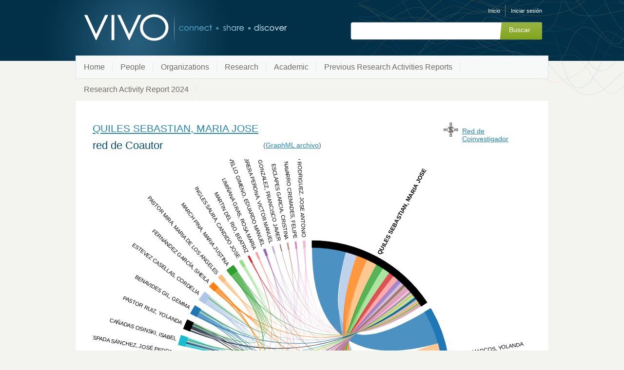

--- FILE ---
content_type: text/html;charset=UTF-8
request_url: https://research.umh.es/vivo/vis/author-network/per_98562
body_size: 13528
content:


<!DOCTYPE html>
<html lang="es-ES">
    <head>

<meta charset="utf-8" />
<!-- Google Chrome Frame open source plug-in brings Google Chrome's open web technologies and speedy JavaScript engine to Internet Explorer-->
<meta http-equiv="X-UA-Compatible" content="IE=edge,chrome=1">
<meta name="generator" content="VIVO 1.12.3-SNAPSHOT" />

<title>QUILES SEBASTIAN, MARIA JOSE - Person Level Visualization</title>



<!-- vitro base styles (application-wide) -->
<link rel="stylesheet" href="/vivo/css/vitro.css" />

<link rel="stylesheet" type="text/css" href="/vivo/css/visualization/personlevel/page.css?version=4b13" />
<link rel="stylesheet" type="text/css" href="/vivo/css/visualization/visualization.css?version=4b13" />

<link rel="stylesheet" href="/vivo/css/edit.css" />
<link rel="stylesheet" href="/vivo/themes/wilma/css/screen.css" />

<script>
var i18nStrings = {
    allCapitalized: 'Todo',
};
</script>
<script type="text/javascript" src="/vivo/js/jquery-1.12.4.min.js"></script>
<script type="text/javascript" src="/vivo/js/jquery-migrate-1.4.1.js"></script>
<script type="text/javascript" src="/vivo/js/vitroUtils.js"></script>

<!--[if lt IE 9]>
<script type="text/javascript" src="/vivo/js/html5.js"></script>
<![endif]-->



    

<!--[if (gte IE 6)&(lte IE 8)]>
<script type="text/javascript" src="/vivo/js/selectivizr.js"></script>
<![endif]-->



<link rel="shortcut icon" type="image/x-icon" href="/vivo/favicon.ico">
    </head>

    <body class="vis" onload="">

<header id="branding" role="banner">

    <h1 class="vivo-logo"><a title="VIVO | conectar compartir descubrir" href="/vivo"><span class="displace">VIVO</span></a></h1>

    <nav role="navigation">
        <ul id="header-nav" role="list">

<script type="text/javascript">
var i18nStringsLangMenu = {
    selectLanguage: "Selecciona un idioma"
};
</script>


            <li role="listitem"><a href="/vivo/browse" title="Inicio">Inicio</a></li>
                <li role="listitem"><a class="log-out" title="Iniciar sesión para administrar este sitio" href="/vivo/authenticate?return=true">Iniciar sesión</a></li>
        </ul>

    </nav>

<section id="search" role="region">
    <fieldset>
        <legend>Formulario de búsqueda</legend>

        <form id="search-form" action="/vivo/search" name="search" role="search" accept-charset="UTF-8" method="POST">
            <div id="search-field">
                <input type="text" name="querytext" class="search-vivo" value="" autocapitalize="off" />
                <input type="submit" value="Buscar" class="search">
            </div>
        </form>
    </fieldset>
</section>


</header>


<div id="developerPanel" > </div>
<script>
    developerAjaxUrl = '/vivo/admin/developerAjax'
    developerCssLinks = ["/vivo/css/developer/developerPanel.css", "/vivo/js/jquery-ui/css/smoothness/jquery-ui-1.12.1.css"]
</script>



<nav role="navigation">
    <ul id="main-nav" role="list">
            <li role="listitem"><a href="/vivo/" title="Home elemento de menú" >Home</a></li>
            <li role="listitem"><a href="/vivo/people" title="People elemento de menú" >People</a></li>
            <li role="listitem"><a href="/vivo/organizations" title="Organizations elemento de menú" >Organizations</a></li>
            <li role="listitem"><a href="/vivo/research" title="Research elemento de menú" >Research</a></li>
            <li role="listitem"><a href="/vivo/academic" title="Academic elemento de menú" >Academic</a></li>
            <li role="listitem"><a href="/vivo/previousRAR" title="Previous Research Activities Reports elemento de menú" >Previous Research Activities Reports</a></li>
            <li role="listitem"><a href="/vivo/RAR2024" title="Research Activity Report 2024 elemento de menú" >Research Activity Report 2024</a></li>
    </ul>
</nav>

<div id="wrapper-content" role="main">

    <!--[if lte IE 8]>
    <noscript>
        <p class="ie-alert">This site uses HTML elements that are not recognized by Internet Explorer 8 and below in the absence of JavaScript. As a result, the site will not be rendered appropriately. To correct this, please either enable JavaScript, upgrade to Internet Explorer 9, or use another browser. Here are the <a href="http://www.enable-javascript.com"  title="java script instructions">instructions for enabling JavaScript in your web browser</a>.</p>
    </noscript>
    <![endif]-->


        


<script type="text/javascript" src="https://www.gstatic.com/charts/loader.js"></script>

<script language="JavaScript" type="text/javascript">
<!--
// -----------------------------------------------------------------------------
// Globals
var egoURI = "http%3A%2F%2Fresearch.umh.es%2Fvivo%2Findividual%2Fper_98562";
var unEncodedEgoURI = "http://research.umh.es/vivo/individual/per_98562";
var egoCoAuthorshipDataFeederURL = "/vivo/visualizationData?vis=coauthorship&uri=http%3A%2F%2Fresearch.umh.es%2Fvivo%2Findividual%2Fper_98562&vis_mode=coauthor_network_stream&labelField=label";
var egoCoAuthorsListDataFileURL = "/vivo/visualizationData?vis=coauthorship&uri=http%3A%2F%2Fresearch.umh.es%2Fvivo%2Findividual%2Fper_98562&vis_mode=coauthors";
var contextPath = "/vivo";

var visualizationDataRoot = "/visualizationData";
// -->

var i18nStringsCoauthorship = {
    coAuthorsString: 'Coautores',
    authorString: 'Autor',
    publicationsWith: 'Publicaciones con',
    publicationsString: 'Publicaciones hasta la fecha de hoy',
    coauthorsString: 'Coautor (es)'
};
var i18nStringsPersonLvl = {
    fileCapitalized: 'Archivo',
    contentRequiresFlash: 'Este contenido requiere Adobe Flash Player.',
    getFlashString: 'Obtener Flash'
};
</script>

<script type="text/javascript" src="/vivo/js/visualization/coauthorship/coauthorship-personlevel.js"></script>
<script type="text/javascript" src="/vivo/js/visualization/personlevel/person-level.js"></script>







<script language="JavaScript" type="text/javascript">

$(document).ready(function(){

    processProfileInformation("ego_label",
                              "ego_moniker",
                              "ego_profile_image",
                              jQuery.parseJSON(getWellFormedURLs("http://research.umh.es/vivo/individual/per_98562", "profile_info")));



    $.ajax({
            url: "/vivo/visualizationAjax",
            data: ({vis: "utilities", vis_mode: "SHOW_GRANTS_LINK", uri: 'http://research.umh.es/vivo/individual/per_98562'}),
            dataType: "json",
            success:function(data){

                /*
                Collaboratorship links do not show up by default. They should show up only if there any data to
                show on that page.
                */
                if (data.numOfGrants !== undefined && data.numOfGrants > 0) {
                       $(".toggle_visualization").show();
                }

            }
        });

// RENDER CHORD

    var labels = [];
    var uris   = [];
    var matrix = [];

    var matrixX = 0;
        matrix[matrixX] = [];
            matrix[matrixX].push(0);
            matrix[matrixX].push(207);
            matrix[matrixX].push(69);
            matrix[matrixX].push(68);
            matrix[matrixX].push(63);
            matrix[matrixX].push(47);
            matrix[matrixX].push(45);
            matrix[matrixX].push(33);
            matrix[matrixX].push(32);
            matrix[matrixX].push(27);
            matrix[matrixX].push(19);
            matrix[matrixX].push(17);
            matrix[matrixX].push(15);
            matrix[matrixX].push(14);
            matrix[matrixX].push(12);
            matrix[matrixX].push(12);
            matrix[matrixX].push(10);
            matrix[matrixX].push(10);
            matrix[matrixX].push(9);
            matrix[matrixX].push(8);
            matrix[matrixX].push(8);
            matrix[matrixX].push(8);
            matrix[matrixX].push(8);
            matrix[matrixX].push(7);
            matrix[matrixX].push(6);
            matrix[matrixX].push(6);
            matrix[matrixX].push(3);
            matrix[matrixX].push(3);
            matrix[matrixX].push(3);
            matrix[matrixX].push(2);
            matrix[matrixX].push(2);
            matrix[matrixX].push(2);
            matrix[matrixX].push(2);
            matrix[matrixX].push(2);
            matrix[matrixX].push(2);
        matrixX++;
        matrix[matrixX] = [];
            matrix[matrixX].push(207);
            matrix[matrixX].push(0);
            matrix[matrixX].push(54);
            matrix[matrixX].push(47);
            matrix[matrixX].push(63);
            matrix[matrixX].push(35);
            matrix[matrixX].push(28);
            matrix[matrixX].push(15);
            matrix[matrixX].push(25);
            matrix[matrixX].push(27);
            matrix[matrixX].push(10);
            matrix[matrixX].push(12);
            matrix[matrixX].push(3);
            matrix[matrixX].push(7);
            matrix[matrixX].push(9);
            matrix[matrixX].push(2);
            matrix[matrixX].push(7);
            matrix[matrixX].push(4);
            matrix[matrixX].push(0);
            matrix[matrixX].push(5);
            matrix[matrixX].push(3);
            matrix[matrixX].push(3);
            matrix[matrixX].push(3);
            matrix[matrixX].push(5);
            matrix[matrixX].push(3);
            matrix[matrixX].push(3);
            matrix[matrixX].push(1);
            matrix[matrixX].push(0);
            matrix[matrixX].push(0);
            matrix[matrixX].push(2);
            matrix[matrixX].push(1);
            matrix[matrixX].push(0);
            matrix[matrixX].push(1);
            matrix[matrixX].push(0);
            matrix[matrixX].push(2);
        matrixX++;
        matrix[matrixX] = [];
            matrix[matrixX].push(69);
            matrix[matrixX].push(54);
            matrix[matrixX].push(0);
            matrix[matrixX].push(1);
            matrix[matrixX].push(15);
            matrix[matrixX].push(5);
            matrix[matrixX].push(26);
            matrix[matrixX].push(2);
            matrix[matrixX].push(0);
            matrix[matrixX].push(26);
            matrix[matrixX].push(9);
            matrix[matrixX].push(0);
            matrix[matrixX].push(0);
            matrix[matrixX].push(14);
            matrix[matrixX].push(0);
            matrix[matrixX].push(1);
            matrix[matrixX].push(0);
            matrix[matrixX].push(1);
            matrix[matrixX].push(0);
            matrix[matrixX].push(0);
            matrix[matrixX].push(0);
            matrix[matrixX].push(0);
            matrix[matrixX].push(0);
            matrix[matrixX].push(5);
            matrix[matrixX].push(0);
            matrix[matrixX].push(0);
            matrix[matrixX].push(0);
            matrix[matrixX].push(3);
            matrix[matrixX].push(0);
            matrix[matrixX].push(0);
            matrix[matrixX].push(0);
            matrix[matrixX].push(0);
            matrix[matrixX].push(0);
            matrix[matrixX].push(0);
            matrix[matrixX].push(0);
        matrixX++;
        matrix[matrixX] = [];
            matrix[matrixX].push(68);
            matrix[matrixX].push(47);
            matrix[matrixX].push(1);
            matrix[matrixX].push(0);
            matrix[matrixX].push(7);
            matrix[matrixX].push(31);
            matrix[matrixX].push(1);
            matrix[matrixX].push(18);
            matrix[matrixX].push(27);
            matrix[matrixX].push(0);
            matrix[matrixX].push(1);
            matrix[matrixX].push(0);
            matrix[matrixX].push(7);
            matrix[matrixX].push(0);
            matrix[matrixX].push(7);
            matrix[matrixX].push(8);
            matrix[matrixX].push(4);
            matrix[matrixX].push(1);
            matrix[matrixX].push(0);
            matrix[matrixX].push(0);
            matrix[matrixX].push(0);
            matrix[matrixX].push(0);
            matrix[matrixX].push(0);
            matrix[matrixX].push(0);
            matrix[matrixX].push(3);
            matrix[matrixX].push(0);
            matrix[matrixX].push(0);
            matrix[matrixX].push(0);
            matrix[matrixX].push(0);
            matrix[matrixX].push(0);
            matrix[matrixX].push(2);
            matrix[matrixX].push(0);
            matrix[matrixX].push(0);
            matrix[matrixX].push(1);
            matrix[matrixX].push(0);
        matrixX++;
        matrix[matrixX] = [];
            matrix[matrixX].push(63);
            matrix[matrixX].push(63);
            matrix[matrixX].push(15);
            matrix[matrixX].push(7);
            matrix[matrixX].push(0);
            matrix[matrixX].push(6);
            matrix[matrixX].push(0);
            matrix[matrixX].push(3);
            matrix[matrixX].push(8);
            matrix[matrixX].push(5);
            matrix[matrixX].push(0);
            matrix[matrixX].push(0);
            matrix[matrixX].push(0);
            matrix[matrixX].push(4);
            matrix[matrixX].push(3);
            matrix[matrixX].push(0);
            matrix[matrixX].push(0);
            matrix[matrixX].push(0);
            matrix[matrixX].push(0);
            matrix[matrixX].push(0);
            matrix[matrixX].push(0);
            matrix[matrixX].push(0);
            matrix[matrixX].push(0);
            matrix[matrixX].push(0);
            matrix[matrixX].push(2);
            matrix[matrixX].push(0);
            matrix[matrixX].push(0);
            matrix[matrixX].push(0);
            matrix[matrixX].push(0);
            matrix[matrixX].push(0);
            matrix[matrixX].push(1);
            matrix[matrixX].push(0);
            matrix[matrixX].push(0);
            matrix[matrixX].push(0);
            matrix[matrixX].push(0);
        matrixX++;
        matrix[matrixX] = [];
            matrix[matrixX].push(47);
            matrix[matrixX].push(35);
            matrix[matrixX].push(5);
            matrix[matrixX].push(31);
            matrix[matrixX].push(6);
            matrix[matrixX].push(0);
            matrix[matrixX].push(5);
            matrix[matrixX].push(12);
            matrix[matrixX].push(18);
            matrix[matrixX].push(0);
            matrix[matrixX].push(3);
            matrix[matrixX].push(3);
            matrix[matrixX].push(3);
            matrix[matrixX].push(0);
            matrix[matrixX].push(6);
            matrix[matrixX].push(1);
            matrix[matrixX].push(3);
            matrix[matrixX].push(1);
            matrix[matrixX].push(1);
            matrix[matrixX].push(3);
            matrix[matrixX].push(3);
            matrix[matrixX].push(3);
            matrix[matrixX].push(3);
            matrix[matrixX].push(0);
            matrix[matrixX].push(1);
            matrix[matrixX].push(3);
            matrix[matrixX].push(1);
            matrix[matrixX].push(0);
            matrix[matrixX].push(3);
            matrix[matrixX].push(2);
            matrix[matrixX].push(1);
            matrix[matrixX].push(0);
            matrix[matrixX].push(0);
            matrix[matrixX].push(0);
            matrix[matrixX].push(2);
        matrixX++;
        matrix[matrixX] = [];
            matrix[matrixX].push(45);
            matrix[matrixX].push(28);
            matrix[matrixX].push(26);
            matrix[matrixX].push(1);
            matrix[matrixX].push(0);
            matrix[matrixX].push(5);
            matrix[matrixX].push(0);
            matrix[matrixX].push(0);
            matrix[matrixX].push(0);
            matrix[matrixX].push(12);
            matrix[matrixX].push(11);
            matrix[matrixX].push(0);
            matrix[matrixX].push(0);
            matrix[matrixX].push(0);
            matrix[matrixX].push(0);
            matrix[matrixX].push(0);
            matrix[matrixX].push(0);
            matrix[matrixX].push(6);
            matrix[matrixX].push(0);
            matrix[matrixX].push(0);
            matrix[matrixX].push(0);
            matrix[matrixX].push(0);
            matrix[matrixX].push(0);
            matrix[matrixX].push(7);
            matrix[matrixX].push(0);
            matrix[matrixX].push(0);
            matrix[matrixX].push(0);
            matrix[matrixX].push(0);
            matrix[matrixX].push(0);
            matrix[matrixX].push(0);
            matrix[matrixX].push(0);
            matrix[matrixX].push(0);
            matrix[matrixX].push(0);
            matrix[matrixX].push(0);
            matrix[matrixX].push(0);
        matrixX++;
        matrix[matrixX] = [];
            matrix[matrixX].push(33);
            matrix[matrixX].push(15);
            matrix[matrixX].push(2);
            matrix[matrixX].push(18);
            matrix[matrixX].push(3);
            matrix[matrixX].push(12);
            matrix[matrixX].push(0);
            matrix[matrixX].push(0);
            matrix[matrixX].push(3);
            matrix[matrixX].push(0);
            matrix[matrixX].push(6);
            matrix[matrixX].push(4);
            matrix[matrixX].push(8);
            matrix[matrixX].push(0);
            matrix[matrixX].push(2);
            matrix[matrixX].push(10);
            matrix[matrixX].push(0);
            matrix[matrixX].push(0);
            matrix[matrixX].push(0);
            matrix[matrixX].push(1);
            matrix[matrixX].push(0);
            matrix[matrixX].push(0);
            matrix[matrixX].push(0);
            matrix[matrixX].push(0);
            matrix[matrixX].push(2);
            matrix[matrixX].push(0);
            matrix[matrixX].push(0);
            matrix[matrixX].push(0);
            matrix[matrixX].push(0);
            matrix[matrixX].push(2);
            matrix[matrixX].push(0);
            matrix[matrixX].push(0);
            matrix[matrixX].push(1);
            matrix[matrixX].push(1);
            matrix[matrixX].push(2);
        matrixX++;
        matrix[matrixX] = [];
            matrix[matrixX].push(32);
            matrix[matrixX].push(25);
            matrix[matrixX].push(0);
            matrix[matrixX].push(27);
            matrix[matrixX].push(8);
            matrix[matrixX].push(18);
            matrix[matrixX].push(0);
            matrix[matrixX].push(3);
            matrix[matrixX].push(0);
            matrix[matrixX].push(0);
            matrix[matrixX].push(0);
            matrix[matrixX].push(0);
            matrix[matrixX].push(0);
            matrix[matrixX].push(0);
            matrix[matrixX].push(6);
            matrix[matrixX].push(2);
            matrix[matrixX].push(1);
            matrix[matrixX].push(0);
            matrix[matrixX].push(0);
            matrix[matrixX].push(0);
            matrix[matrixX].push(0);
            matrix[matrixX].push(0);
            matrix[matrixX].push(0);
            matrix[matrixX].push(0);
            matrix[matrixX].push(0);
            matrix[matrixX].push(0);
            matrix[matrixX].push(0);
            matrix[matrixX].push(0);
            matrix[matrixX].push(0);
            matrix[matrixX].push(0);
            matrix[matrixX].push(1);
            matrix[matrixX].push(0);
            matrix[matrixX].push(2);
            matrix[matrixX].push(0);
            matrix[matrixX].push(0);
        matrixX++;
        matrix[matrixX] = [];
            matrix[matrixX].push(27);
            matrix[matrixX].push(27);
            matrix[matrixX].push(26);
            matrix[matrixX].push(0);
            matrix[matrixX].push(5);
            matrix[matrixX].push(0);
            matrix[matrixX].push(12);
            matrix[matrixX].push(0);
            matrix[matrixX].push(0);
            matrix[matrixX].push(0);
            matrix[matrixX].push(6);
            matrix[matrixX].push(0);
            matrix[matrixX].push(0);
            matrix[matrixX].push(0);
            matrix[matrixX].push(0);
            matrix[matrixX].push(0);
            matrix[matrixX].push(0);
            matrix[matrixX].push(0);
            matrix[matrixX].push(0);
            matrix[matrixX].push(0);
            matrix[matrixX].push(0);
            matrix[matrixX].push(0);
            matrix[matrixX].push(0);
            matrix[matrixX].push(5);
            matrix[matrixX].push(0);
            matrix[matrixX].push(0);
            matrix[matrixX].push(0);
            matrix[matrixX].push(0);
            matrix[matrixX].push(0);
            matrix[matrixX].push(0);
            matrix[matrixX].push(0);
            matrix[matrixX].push(0);
            matrix[matrixX].push(0);
            matrix[matrixX].push(0);
            matrix[matrixX].push(0);
        matrixX++;
        matrix[matrixX] = [];
            matrix[matrixX].push(19);
            matrix[matrixX].push(10);
            matrix[matrixX].push(9);
            matrix[matrixX].push(1);
            matrix[matrixX].push(0);
            matrix[matrixX].push(3);
            matrix[matrixX].push(11);
            matrix[matrixX].push(6);
            matrix[matrixX].push(0);
            matrix[matrixX].push(6);
            matrix[matrixX].push(0);
            matrix[matrixX].push(0);
            matrix[matrixX].push(0);
            matrix[matrixX].push(0);
            matrix[matrixX].push(1);
            matrix[matrixX].push(1);
            matrix[matrixX].push(0);
            matrix[matrixX].push(1);
            matrix[matrixX].push(0);
            matrix[matrixX].push(0);
            matrix[matrixX].push(0);
            matrix[matrixX].push(0);
            matrix[matrixX].push(0);
            matrix[matrixX].push(5);
            matrix[matrixX].push(1);
            matrix[matrixX].push(0);
            matrix[matrixX].push(0);
            matrix[matrixX].push(0);
            matrix[matrixX].push(0);
            matrix[matrixX].push(2);
            matrix[matrixX].push(0);
            matrix[matrixX].push(0);
            matrix[matrixX].push(0);
            matrix[matrixX].push(0);
            matrix[matrixX].push(2);
        matrixX++;
        matrix[matrixX] = [];
            matrix[matrixX].push(17);
            matrix[matrixX].push(12);
            matrix[matrixX].push(0);
            matrix[matrixX].push(0);
            matrix[matrixX].push(0);
            matrix[matrixX].push(3);
            matrix[matrixX].push(0);
            matrix[matrixX].push(4);
            matrix[matrixX].push(0);
            matrix[matrixX].push(0);
            matrix[matrixX].push(0);
            matrix[matrixX].push(0);
            matrix[matrixX].push(1);
            matrix[matrixX].push(0);
            matrix[matrixX].push(0);
            matrix[matrixX].push(1);
            matrix[matrixX].push(0);
            matrix[matrixX].push(0);
            matrix[matrixX].push(0);
            matrix[matrixX].push(2);
            matrix[matrixX].push(0);
            matrix[matrixX].push(0);
            matrix[matrixX].push(0);
            matrix[matrixX].push(0);
            matrix[matrixX].push(0);
            matrix[matrixX].push(0);
            matrix[matrixX].push(0);
            matrix[matrixX].push(0);
            matrix[matrixX].push(2);
            matrix[matrixX].push(0);
            matrix[matrixX].push(0);
            matrix[matrixX].push(0);
            matrix[matrixX].push(0);
            matrix[matrixX].push(1);
            matrix[matrixX].push(0);
        matrixX++;
        matrix[matrixX] = [];
            matrix[matrixX].push(15);
            matrix[matrixX].push(3);
            matrix[matrixX].push(0);
            matrix[matrixX].push(7);
            matrix[matrixX].push(0);
            matrix[matrixX].push(3);
            matrix[matrixX].push(0);
            matrix[matrixX].push(8);
            matrix[matrixX].push(0);
            matrix[matrixX].push(0);
            matrix[matrixX].push(0);
            matrix[matrixX].push(1);
            matrix[matrixX].push(0);
            matrix[matrixX].push(0);
            matrix[matrixX].push(0);
            matrix[matrixX].push(8);
            matrix[matrixX].push(6);
            matrix[matrixX].push(0);
            matrix[matrixX].push(0);
            matrix[matrixX].push(6);
            matrix[matrixX].push(6);
            matrix[matrixX].push(6);
            matrix[matrixX].push(6);
            matrix[matrixX].push(0);
            matrix[matrixX].push(2);
            matrix[matrixX].push(6);
            matrix[matrixX].push(1);
            matrix[matrixX].push(0);
            matrix[matrixX].push(0);
            matrix[matrixX].push(0);
            matrix[matrixX].push(0);
            matrix[matrixX].push(0);
            matrix[matrixX].push(0);
            matrix[matrixX].push(1);
            matrix[matrixX].push(0);
        matrixX++;
        matrix[matrixX] = [];
            matrix[matrixX].push(14);
            matrix[matrixX].push(7);
            matrix[matrixX].push(14);
            matrix[matrixX].push(0);
            matrix[matrixX].push(4);
            matrix[matrixX].push(0);
            matrix[matrixX].push(0);
            matrix[matrixX].push(0);
            matrix[matrixX].push(0);
            matrix[matrixX].push(0);
            matrix[matrixX].push(0);
            matrix[matrixX].push(0);
            matrix[matrixX].push(0);
            matrix[matrixX].push(0);
            matrix[matrixX].push(0);
            matrix[matrixX].push(0);
            matrix[matrixX].push(0);
            matrix[matrixX].push(0);
            matrix[matrixX].push(0);
            matrix[matrixX].push(0);
            matrix[matrixX].push(0);
            matrix[matrixX].push(0);
            matrix[matrixX].push(0);
            matrix[matrixX].push(0);
            matrix[matrixX].push(0);
            matrix[matrixX].push(0);
            matrix[matrixX].push(0);
            matrix[matrixX].push(3);
            matrix[matrixX].push(0);
            matrix[matrixX].push(0);
            matrix[matrixX].push(0);
            matrix[matrixX].push(0);
            matrix[matrixX].push(0);
            matrix[matrixX].push(0);
            matrix[matrixX].push(0);
        matrixX++;
        matrix[matrixX] = [];
            matrix[matrixX].push(12);
            matrix[matrixX].push(9);
            matrix[matrixX].push(0);
            matrix[matrixX].push(7);
            matrix[matrixX].push(3);
            matrix[matrixX].push(6);
            matrix[matrixX].push(0);
            matrix[matrixX].push(2);
            matrix[matrixX].push(6);
            matrix[matrixX].push(0);
            matrix[matrixX].push(1);
            matrix[matrixX].push(0);
            matrix[matrixX].push(0);
            matrix[matrixX].push(0);
            matrix[matrixX].push(0);
            matrix[matrixX].push(0);
            matrix[matrixX].push(0);
            matrix[matrixX].push(0);
            matrix[matrixX].push(0);
            matrix[matrixX].push(0);
            matrix[matrixX].push(0);
            matrix[matrixX].push(0);
            matrix[matrixX].push(0);
            matrix[matrixX].push(0);
            matrix[matrixX].push(0);
            matrix[matrixX].push(0);
            matrix[matrixX].push(0);
            matrix[matrixX].push(0);
            matrix[matrixX].push(0);
            matrix[matrixX].push(0);
            matrix[matrixX].push(0);
            matrix[matrixX].push(0);
            matrix[matrixX].push(0);
            matrix[matrixX].push(0);
            matrix[matrixX].push(0);
        matrixX++;
        matrix[matrixX] = [];
            matrix[matrixX].push(12);
            matrix[matrixX].push(2);
            matrix[matrixX].push(1);
            matrix[matrixX].push(8);
            matrix[matrixX].push(0);
            matrix[matrixX].push(1);
            matrix[matrixX].push(0);
            matrix[matrixX].push(10);
            matrix[matrixX].push(2);
            matrix[matrixX].push(0);
            matrix[matrixX].push(1);
            matrix[matrixX].push(1);
            matrix[matrixX].push(8);
            matrix[matrixX].push(0);
            matrix[matrixX].push(0);
            matrix[matrixX].push(0);
            matrix[matrixX].push(0);
            matrix[matrixX].push(0);
            matrix[matrixX].push(0);
            matrix[matrixX].push(1);
            matrix[matrixX].push(0);
            matrix[matrixX].push(0);
            matrix[matrixX].push(0);
            matrix[matrixX].push(0);
            matrix[matrixX].push(2);
            matrix[matrixX].push(0);
            matrix[matrixX].push(0);
            matrix[matrixX].push(0);
            matrix[matrixX].push(0);
            matrix[matrixX].push(0);
            matrix[matrixX].push(0);
            matrix[matrixX].push(0);
            matrix[matrixX].push(1);
            matrix[matrixX].push(1);
            matrix[matrixX].push(0);
        matrixX++;
        matrix[matrixX] = [];
            matrix[matrixX].push(10);
            matrix[matrixX].push(7);
            matrix[matrixX].push(0);
            matrix[matrixX].push(4);
            matrix[matrixX].push(0);
            matrix[matrixX].push(3);
            matrix[matrixX].push(0);
            matrix[matrixX].push(0);
            matrix[matrixX].push(1);
            matrix[matrixX].push(0);
            matrix[matrixX].push(0);
            matrix[matrixX].push(0);
            matrix[matrixX].push(6);
            matrix[matrixX].push(0);
            matrix[matrixX].push(0);
            matrix[matrixX].push(0);
            matrix[matrixX].push(0);
            matrix[matrixX].push(0);
            matrix[matrixX].push(0);
            matrix[matrixX].push(6);
            matrix[matrixX].push(6);
            matrix[matrixX].push(6);
            matrix[matrixX].push(6);
            matrix[matrixX].push(0);
            matrix[matrixX].push(0);
            matrix[matrixX].push(6);
            matrix[matrixX].push(1);
            matrix[matrixX].push(0);
            matrix[matrixX].push(0);
            matrix[matrixX].push(0);
            matrix[matrixX].push(0);
            matrix[matrixX].push(0);
            matrix[matrixX].push(0);
            matrix[matrixX].push(0);
            matrix[matrixX].push(0);
        matrixX++;
        matrix[matrixX] = [];
            matrix[matrixX].push(10);
            matrix[matrixX].push(4);
            matrix[matrixX].push(1);
            matrix[matrixX].push(1);
            matrix[matrixX].push(0);
            matrix[matrixX].push(1);
            matrix[matrixX].push(6);
            matrix[matrixX].push(0);
            matrix[matrixX].push(0);
            matrix[matrixX].push(0);
            matrix[matrixX].push(1);
            matrix[matrixX].push(0);
            matrix[matrixX].push(0);
            matrix[matrixX].push(0);
            matrix[matrixX].push(0);
            matrix[matrixX].push(0);
            matrix[matrixX].push(0);
            matrix[matrixX].push(0);
            matrix[matrixX].push(0);
            matrix[matrixX].push(0);
            matrix[matrixX].push(0);
            matrix[matrixX].push(2);
            matrix[matrixX].push(0);
            matrix[matrixX].push(0);
            matrix[matrixX].push(2);
            matrix[matrixX].push(0);
            matrix[matrixX].push(0);
            matrix[matrixX].push(0);
            matrix[matrixX].push(0);
            matrix[matrixX].push(0);
            matrix[matrixX].push(0);
            matrix[matrixX].push(0);
            matrix[matrixX].push(0);
            matrix[matrixX].push(0);
            matrix[matrixX].push(0);
        matrixX++;
        matrix[matrixX] = [];
            matrix[matrixX].push(9);
            matrix[matrixX].push(0);
            matrix[matrixX].push(0);
            matrix[matrixX].push(0);
            matrix[matrixX].push(0);
            matrix[matrixX].push(1);
            matrix[matrixX].push(0);
            matrix[matrixX].push(0);
            matrix[matrixX].push(0);
            matrix[matrixX].push(0);
            matrix[matrixX].push(0);
            matrix[matrixX].push(0);
            matrix[matrixX].push(0);
            matrix[matrixX].push(0);
            matrix[matrixX].push(0);
            matrix[matrixX].push(0);
            matrix[matrixX].push(0);
            matrix[matrixX].push(0);
            matrix[matrixX].push(0);
            matrix[matrixX].push(0);
            matrix[matrixX].push(2);
            matrix[matrixX].push(0);
            matrix[matrixX].push(2);
            matrix[matrixX].push(0);
            matrix[matrixX].push(0);
            matrix[matrixX].push(0);
            matrix[matrixX].push(2);
            matrix[matrixX].push(0);
            matrix[matrixX].push(1);
            matrix[matrixX].push(0);
            matrix[matrixX].push(0);
            matrix[matrixX].push(0);
            matrix[matrixX].push(0);
            matrix[matrixX].push(0);
            matrix[matrixX].push(0);
        matrixX++;
        matrix[matrixX] = [];
            matrix[matrixX].push(8);
            matrix[matrixX].push(5);
            matrix[matrixX].push(0);
            matrix[matrixX].push(0);
            matrix[matrixX].push(0);
            matrix[matrixX].push(3);
            matrix[matrixX].push(0);
            matrix[matrixX].push(1);
            matrix[matrixX].push(0);
            matrix[matrixX].push(0);
            matrix[matrixX].push(0);
            matrix[matrixX].push(2);
            matrix[matrixX].push(6);
            matrix[matrixX].push(0);
            matrix[matrixX].push(0);
            matrix[matrixX].push(1);
            matrix[matrixX].push(6);
            matrix[matrixX].push(0);
            matrix[matrixX].push(0);
            matrix[matrixX].push(0);
            matrix[matrixX].push(6);
            matrix[matrixX].push(6);
            matrix[matrixX].push(6);
            matrix[matrixX].push(0);
            matrix[matrixX].push(0);
            matrix[matrixX].push(6);
            matrix[matrixX].push(1);
            matrix[matrixX].push(0);
            matrix[matrixX].push(0);
            matrix[matrixX].push(0);
            matrix[matrixX].push(0);
            matrix[matrixX].push(0);
            matrix[matrixX].push(0);
            matrix[matrixX].push(0);
            matrix[matrixX].push(0);
        matrixX++;
        matrix[matrixX] = [];
            matrix[matrixX].push(8);
            matrix[matrixX].push(3);
            matrix[matrixX].push(0);
            matrix[matrixX].push(0);
            matrix[matrixX].push(0);
            matrix[matrixX].push(3);
            matrix[matrixX].push(0);
            matrix[matrixX].push(0);
            matrix[matrixX].push(0);
            matrix[matrixX].push(0);
            matrix[matrixX].push(0);
            matrix[matrixX].push(0);
            matrix[matrixX].push(6);
            matrix[matrixX].push(0);
            matrix[matrixX].push(0);
            matrix[matrixX].push(0);
            matrix[matrixX].push(6);
            matrix[matrixX].push(0);
            matrix[matrixX].push(2);
            matrix[matrixX].push(6);
            matrix[matrixX].push(0);
            matrix[matrixX].push(6);
            matrix[matrixX].push(8);
            matrix[matrixX].push(0);
            matrix[matrixX].push(0);
            matrix[matrixX].push(6);
            matrix[matrixX].push(3);
            matrix[matrixX].push(0);
            matrix[matrixX].push(0);
            matrix[matrixX].push(0);
            matrix[matrixX].push(0);
            matrix[matrixX].push(0);
            matrix[matrixX].push(0);
            matrix[matrixX].push(0);
            matrix[matrixX].push(0);
        matrixX++;
        matrix[matrixX] = [];
            matrix[matrixX].push(8);
            matrix[matrixX].push(3);
            matrix[matrixX].push(0);
            matrix[matrixX].push(0);
            matrix[matrixX].push(0);
            matrix[matrixX].push(3);
            matrix[matrixX].push(0);
            matrix[matrixX].push(0);
            matrix[matrixX].push(0);
            matrix[matrixX].push(0);
            matrix[matrixX].push(0);
            matrix[matrixX].push(0);
            matrix[matrixX].push(6);
            matrix[matrixX].push(0);
            matrix[matrixX].push(0);
            matrix[matrixX].push(0);
            matrix[matrixX].push(6);
            matrix[matrixX].push(2);
            matrix[matrixX].push(0);
            matrix[matrixX].push(6);
            matrix[matrixX].push(6);
            matrix[matrixX].push(0);
            matrix[matrixX].push(6);
            matrix[matrixX].push(0);
            matrix[matrixX].push(0);
            matrix[matrixX].push(6);
            matrix[matrixX].push(1);
            matrix[matrixX].push(0);
            matrix[matrixX].push(0);
            matrix[matrixX].push(0);
            matrix[matrixX].push(0);
            matrix[matrixX].push(0);
            matrix[matrixX].push(0);
            matrix[matrixX].push(0);
            matrix[matrixX].push(0);
        matrixX++;
        matrix[matrixX] = [];
            matrix[matrixX].push(8);
            matrix[matrixX].push(3);
            matrix[matrixX].push(0);
            matrix[matrixX].push(0);
            matrix[matrixX].push(0);
            matrix[matrixX].push(3);
            matrix[matrixX].push(0);
            matrix[matrixX].push(0);
            matrix[matrixX].push(0);
            matrix[matrixX].push(0);
            matrix[matrixX].push(0);
            matrix[matrixX].push(0);
            matrix[matrixX].push(6);
            matrix[matrixX].push(0);
            matrix[matrixX].push(0);
            matrix[matrixX].push(0);
            matrix[matrixX].push(6);
            matrix[matrixX].push(0);
            matrix[matrixX].push(2);
            matrix[matrixX].push(6);
            matrix[matrixX].push(8);
            matrix[matrixX].push(6);
            matrix[matrixX].push(0);
            matrix[matrixX].push(0);
            matrix[matrixX].push(0);
            matrix[matrixX].push(6);
            matrix[matrixX].push(3);
            matrix[matrixX].push(0);
            matrix[matrixX].push(0);
            matrix[matrixX].push(0);
            matrix[matrixX].push(0);
            matrix[matrixX].push(0);
            matrix[matrixX].push(0);
            matrix[matrixX].push(0);
            matrix[matrixX].push(0);
        matrixX++;
        matrix[matrixX] = [];
            matrix[matrixX].push(7);
            matrix[matrixX].push(5);
            matrix[matrixX].push(5);
            matrix[matrixX].push(0);
            matrix[matrixX].push(0);
            matrix[matrixX].push(0);
            matrix[matrixX].push(7);
            matrix[matrixX].push(0);
            matrix[matrixX].push(0);
            matrix[matrixX].push(5);
            matrix[matrixX].push(5);
            matrix[matrixX].push(0);
            matrix[matrixX].push(0);
            matrix[matrixX].push(0);
            matrix[matrixX].push(0);
            matrix[matrixX].push(0);
            matrix[matrixX].push(0);
            matrix[matrixX].push(0);
            matrix[matrixX].push(0);
            matrix[matrixX].push(0);
            matrix[matrixX].push(0);
            matrix[matrixX].push(0);
            matrix[matrixX].push(0);
            matrix[matrixX].push(0);
            matrix[matrixX].push(0);
            matrix[matrixX].push(0);
            matrix[matrixX].push(0);
            matrix[matrixX].push(0);
            matrix[matrixX].push(0);
            matrix[matrixX].push(0);
            matrix[matrixX].push(0);
            matrix[matrixX].push(0);
            matrix[matrixX].push(0);
            matrix[matrixX].push(0);
            matrix[matrixX].push(0);
        matrixX++;
        matrix[matrixX] = [];
            matrix[matrixX].push(6);
            matrix[matrixX].push(3);
            matrix[matrixX].push(0);
            matrix[matrixX].push(3);
            matrix[matrixX].push(2);
            matrix[matrixX].push(1);
            matrix[matrixX].push(0);
            matrix[matrixX].push(2);
            matrix[matrixX].push(0);
            matrix[matrixX].push(0);
            matrix[matrixX].push(1);
            matrix[matrixX].push(0);
            matrix[matrixX].push(2);
            matrix[matrixX].push(0);
            matrix[matrixX].push(0);
            matrix[matrixX].push(2);
            matrix[matrixX].push(0);
            matrix[matrixX].push(2);
            matrix[matrixX].push(0);
            matrix[matrixX].push(0);
            matrix[matrixX].push(0);
            matrix[matrixX].push(0);
            matrix[matrixX].push(0);
            matrix[matrixX].push(0);
            matrix[matrixX].push(0);
            matrix[matrixX].push(0);
            matrix[matrixX].push(0);
            matrix[matrixX].push(0);
            matrix[matrixX].push(0);
            matrix[matrixX].push(0);
            matrix[matrixX].push(0);
            matrix[matrixX].push(0);
            matrix[matrixX].push(0);
            matrix[matrixX].push(0);
            matrix[matrixX].push(0);
        matrixX++;
        matrix[matrixX] = [];
            matrix[matrixX].push(6);
            matrix[matrixX].push(3);
            matrix[matrixX].push(0);
            matrix[matrixX].push(0);
            matrix[matrixX].push(0);
            matrix[matrixX].push(3);
            matrix[matrixX].push(0);
            matrix[matrixX].push(0);
            matrix[matrixX].push(0);
            matrix[matrixX].push(0);
            matrix[matrixX].push(0);
            matrix[matrixX].push(0);
            matrix[matrixX].push(6);
            matrix[matrixX].push(0);
            matrix[matrixX].push(0);
            matrix[matrixX].push(0);
            matrix[matrixX].push(6);
            matrix[matrixX].push(0);
            matrix[matrixX].push(0);
            matrix[matrixX].push(6);
            matrix[matrixX].push(6);
            matrix[matrixX].push(6);
            matrix[matrixX].push(6);
            matrix[matrixX].push(0);
            matrix[matrixX].push(0);
            matrix[matrixX].push(0);
            matrix[matrixX].push(1);
            matrix[matrixX].push(0);
            matrix[matrixX].push(0);
            matrix[matrixX].push(0);
            matrix[matrixX].push(0);
            matrix[matrixX].push(0);
            matrix[matrixX].push(0);
            matrix[matrixX].push(0);
            matrix[matrixX].push(0);
        matrixX++;
        matrix[matrixX] = [];
            matrix[matrixX].push(3);
            matrix[matrixX].push(1);
            matrix[matrixX].push(0);
            matrix[matrixX].push(0);
            matrix[matrixX].push(0);
            matrix[matrixX].push(1);
            matrix[matrixX].push(0);
            matrix[matrixX].push(0);
            matrix[matrixX].push(0);
            matrix[matrixX].push(0);
            matrix[matrixX].push(0);
            matrix[matrixX].push(0);
            matrix[matrixX].push(1);
            matrix[matrixX].push(0);
            matrix[matrixX].push(0);
            matrix[matrixX].push(0);
            matrix[matrixX].push(1);
            matrix[matrixX].push(0);
            matrix[matrixX].push(2);
            matrix[matrixX].push(1);
            matrix[matrixX].push(3);
            matrix[matrixX].push(1);
            matrix[matrixX].push(3);
            matrix[matrixX].push(0);
            matrix[matrixX].push(0);
            matrix[matrixX].push(1);
            matrix[matrixX].push(0);
            matrix[matrixX].push(0);
            matrix[matrixX].push(0);
            matrix[matrixX].push(0);
            matrix[matrixX].push(0);
            matrix[matrixX].push(0);
            matrix[matrixX].push(0);
            matrix[matrixX].push(0);
            matrix[matrixX].push(0);
        matrixX++;
        matrix[matrixX] = [];
            matrix[matrixX].push(3);
            matrix[matrixX].push(0);
            matrix[matrixX].push(3);
            matrix[matrixX].push(0);
            matrix[matrixX].push(0);
            matrix[matrixX].push(0);
            matrix[matrixX].push(0);
            matrix[matrixX].push(0);
            matrix[matrixX].push(0);
            matrix[matrixX].push(0);
            matrix[matrixX].push(0);
            matrix[matrixX].push(0);
            matrix[matrixX].push(0);
            matrix[matrixX].push(3);
            matrix[matrixX].push(0);
            matrix[matrixX].push(0);
            matrix[matrixX].push(0);
            matrix[matrixX].push(0);
            matrix[matrixX].push(0);
            matrix[matrixX].push(0);
            matrix[matrixX].push(0);
            matrix[matrixX].push(0);
            matrix[matrixX].push(0);
            matrix[matrixX].push(0);
            matrix[matrixX].push(0);
            matrix[matrixX].push(0);
            matrix[matrixX].push(0);
            matrix[matrixX].push(0);
            matrix[matrixX].push(0);
            matrix[matrixX].push(0);
            matrix[matrixX].push(0);
            matrix[matrixX].push(0);
            matrix[matrixX].push(0);
            matrix[matrixX].push(0);
            matrix[matrixX].push(0);
        matrixX++;
        matrix[matrixX] = [];
            matrix[matrixX].push(3);
            matrix[matrixX].push(0);
            matrix[matrixX].push(0);
            matrix[matrixX].push(0);
            matrix[matrixX].push(0);
            matrix[matrixX].push(3);
            matrix[matrixX].push(0);
            matrix[matrixX].push(0);
            matrix[matrixX].push(0);
            matrix[matrixX].push(0);
            matrix[matrixX].push(0);
            matrix[matrixX].push(2);
            matrix[matrixX].push(0);
            matrix[matrixX].push(0);
            matrix[matrixX].push(0);
            matrix[matrixX].push(0);
            matrix[matrixX].push(0);
            matrix[matrixX].push(0);
            matrix[matrixX].push(1);
            matrix[matrixX].push(0);
            matrix[matrixX].push(0);
            matrix[matrixX].push(0);
            matrix[matrixX].push(0);
            matrix[matrixX].push(0);
            matrix[matrixX].push(0);
            matrix[matrixX].push(0);
            matrix[matrixX].push(0);
            matrix[matrixX].push(0);
            matrix[matrixX].push(0);
            matrix[matrixX].push(0);
            matrix[matrixX].push(0);
            matrix[matrixX].push(0);
            matrix[matrixX].push(0);
            matrix[matrixX].push(0);
            matrix[matrixX].push(0);
        matrixX++;
        matrix[matrixX] = [];
            matrix[matrixX].push(2);
            matrix[matrixX].push(2);
            matrix[matrixX].push(0);
            matrix[matrixX].push(0);
            matrix[matrixX].push(0);
            matrix[matrixX].push(2);
            matrix[matrixX].push(0);
            matrix[matrixX].push(2);
            matrix[matrixX].push(0);
            matrix[matrixX].push(0);
            matrix[matrixX].push(2);
            matrix[matrixX].push(0);
            matrix[matrixX].push(0);
            matrix[matrixX].push(0);
            matrix[matrixX].push(0);
            matrix[matrixX].push(0);
            matrix[matrixX].push(0);
            matrix[matrixX].push(0);
            matrix[matrixX].push(0);
            matrix[matrixX].push(0);
            matrix[matrixX].push(0);
            matrix[matrixX].push(0);
            matrix[matrixX].push(0);
            matrix[matrixX].push(0);
            matrix[matrixX].push(0);
            matrix[matrixX].push(0);
            matrix[matrixX].push(0);
            matrix[matrixX].push(0);
            matrix[matrixX].push(0);
            matrix[matrixX].push(0);
            matrix[matrixX].push(0);
            matrix[matrixX].push(0);
            matrix[matrixX].push(0);
            matrix[matrixX].push(0);
            matrix[matrixX].push(2);
        matrixX++;
        matrix[matrixX] = [];
            matrix[matrixX].push(2);
            matrix[matrixX].push(1);
            matrix[matrixX].push(0);
            matrix[matrixX].push(2);
            matrix[matrixX].push(1);
            matrix[matrixX].push(1);
            matrix[matrixX].push(0);
            matrix[matrixX].push(0);
            matrix[matrixX].push(1);
            matrix[matrixX].push(0);
            matrix[matrixX].push(0);
            matrix[matrixX].push(0);
            matrix[matrixX].push(0);
            matrix[matrixX].push(0);
            matrix[matrixX].push(0);
            matrix[matrixX].push(0);
            matrix[matrixX].push(0);
            matrix[matrixX].push(0);
            matrix[matrixX].push(0);
            matrix[matrixX].push(0);
            matrix[matrixX].push(0);
            matrix[matrixX].push(0);
            matrix[matrixX].push(0);
            matrix[matrixX].push(0);
            matrix[matrixX].push(0);
            matrix[matrixX].push(0);
            matrix[matrixX].push(0);
            matrix[matrixX].push(0);
            matrix[matrixX].push(0);
            matrix[matrixX].push(0);
            matrix[matrixX].push(0);
            matrix[matrixX].push(0);
            matrix[matrixX].push(0);
            matrix[matrixX].push(0);
            matrix[matrixX].push(0);
        matrixX++;
        matrix[matrixX] = [];
            matrix[matrixX].push(2);
            matrix[matrixX].push(0);
            matrix[matrixX].push(0);
            matrix[matrixX].push(0);
            matrix[matrixX].push(0);
            matrix[matrixX].push(0);
            matrix[matrixX].push(0);
            matrix[matrixX].push(0);
            matrix[matrixX].push(0);
            matrix[matrixX].push(0);
            matrix[matrixX].push(0);
            matrix[matrixX].push(0);
            matrix[matrixX].push(0);
            matrix[matrixX].push(0);
            matrix[matrixX].push(0);
            matrix[matrixX].push(0);
            matrix[matrixX].push(0);
            matrix[matrixX].push(0);
            matrix[matrixX].push(0);
            matrix[matrixX].push(0);
            matrix[matrixX].push(0);
            matrix[matrixX].push(0);
            matrix[matrixX].push(0);
            matrix[matrixX].push(0);
            matrix[matrixX].push(0);
            matrix[matrixX].push(0);
            matrix[matrixX].push(0);
            matrix[matrixX].push(0);
            matrix[matrixX].push(0);
            matrix[matrixX].push(0);
            matrix[matrixX].push(0);
            matrix[matrixX].push(0);
            matrix[matrixX].push(0);
            matrix[matrixX].push(0);
            matrix[matrixX].push(0);
        matrixX++;
        matrix[matrixX] = [];
            matrix[matrixX].push(2);
            matrix[matrixX].push(1);
            matrix[matrixX].push(0);
            matrix[matrixX].push(0);
            matrix[matrixX].push(0);
            matrix[matrixX].push(0);
            matrix[matrixX].push(0);
            matrix[matrixX].push(1);
            matrix[matrixX].push(2);
            matrix[matrixX].push(0);
            matrix[matrixX].push(0);
            matrix[matrixX].push(0);
            matrix[matrixX].push(0);
            matrix[matrixX].push(0);
            matrix[matrixX].push(0);
            matrix[matrixX].push(1);
            matrix[matrixX].push(0);
            matrix[matrixX].push(0);
            matrix[matrixX].push(0);
            matrix[matrixX].push(0);
            matrix[matrixX].push(0);
            matrix[matrixX].push(0);
            matrix[matrixX].push(0);
            matrix[matrixX].push(0);
            matrix[matrixX].push(0);
            matrix[matrixX].push(0);
            matrix[matrixX].push(0);
            matrix[matrixX].push(0);
            matrix[matrixX].push(0);
            matrix[matrixX].push(0);
            matrix[matrixX].push(0);
            matrix[matrixX].push(0);
            matrix[matrixX].push(0);
            matrix[matrixX].push(0);
            matrix[matrixX].push(0);
        matrixX++;
        matrix[matrixX] = [];
            matrix[matrixX].push(2);
            matrix[matrixX].push(0);
            matrix[matrixX].push(0);
            matrix[matrixX].push(1);
            matrix[matrixX].push(0);
            matrix[matrixX].push(0);
            matrix[matrixX].push(0);
            matrix[matrixX].push(1);
            matrix[matrixX].push(0);
            matrix[matrixX].push(0);
            matrix[matrixX].push(0);
            matrix[matrixX].push(1);
            matrix[matrixX].push(1);
            matrix[matrixX].push(0);
            matrix[matrixX].push(0);
            matrix[matrixX].push(1);
            matrix[matrixX].push(0);
            matrix[matrixX].push(0);
            matrix[matrixX].push(0);
            matrix[matrixX].push(0);
            matrix[matrixX].push(0);
            matrix[matrixX].push(0);
            matrix[matrixX].push(0);
            matrix[matrixX].push(0);
            matrix[matrixX].push(0);
            matrix[matrixX].push(0);
            matrix[matrixX].push(0);
            matrix[matrixX].push(0);
            matrix[matrixX].push(0);
            matrix[matrixX].push(0);
            matrix[matrixX].push(0);
            matrix[matrixX].push(0);
            matrix[matrixX].push(0);
            matrix[matrixX].push(0);
            matrix[matrixX].push(0);
        matrixX++;
        matrix[matrixX] = [];
            matrix[matrixX].push(2);
            matrix[matrixX].push(2);
            matrix[matrixX].push(0);
            matrix[matrixX].push(0);
            matrix[matrixX].push(0);
            matrix[matrixX].push(2);
            matrix[matrixX].push(0);
            matrix[matrixX].push(2);
            matrix[matrixX].push(0);
            matrix[matrixX].push(0);
            matrix[matrixX].push(2);
            matrix[matrixX].push(0);
            matrix[matrixX].push(0);
            matrix[matrixX].push(0);
            matrix[matrixX].push(0);
            matrix[matrixX].push(0);
            matrix[matrixX].push(0);
            matrix[matrixX].push(0);
            matrix[matrixX].push(0);
            matrix[matrixX].push(0);
            matrix[matrixX].push(0);
            matrix[matrixX].push(0);
            matrix[matrixX].push(0);
            matrix[matrixX].push(0);
            matrix[matrixX].push(0);
            matrix[matrixX].push(0);
            matrix[matrixX].push(0);
            matrix[matrixX].push(0);
            matrix[matrixX].push(0);
            matrix[matrixX].push(2);
            matrix[matrixX].push(0);
            matrix[matrixX].push(0);
            matrix[matrixX].push(0);
            matrix[matrixX].push(0);
            matrix[matrixX].push(0);
        matrixX++;
        labels.push("QUILES SEBASTIAN, MARIA JOSE");
        uris.push("http://research.umh.es/vivo/individual/per_98562");
        labels.push("QUILES MARCOS, YOLANDA");
        uris.push("http://research.umh.es/vivo/individual/per_27505");
        labels.push("LEON ZARCEÑO, EVA MARIA");
        uris.push("http://research.umh.es/vivo/individual/per_132504");
        labels.push("MARTIN-ARAGON GELABERT, MAITE");
        uris.push("http://research.umh.es/vivo/individual/per_3910");
        labels.push("PAMIES AUBALAT, LIDIA");
        uris.push("http://research.umh.es/vivo/individual/per_4779");
        labels.push("TEROL CANTERO, MARIA DEL CARMEN");
        uris.push("http://research.umh.es/vivo/individual/per_3900");
        labels.push("MANCHON LOPEZ, JAVIER");
        uris.push("http://research.umh.es/vivo/individual/per_157981");
        labels.push("RODRÍGUEZ MARÍN, JESÚS");
        uris.push("http://research.umh.es/vivo/individual/per_4177");
        labels.push("BERNABE CASTAÑO, MIGUEL");
        uris.push("http://research.umh.es/vivo/individual/per_14820");
        labels.push("RUIZ MACIA, ALVARO");
        uris.push("http://research.umh.es/vivo/individual/per_210132");
        labels.push("NEIPP LOPEZ, MARIA DEL CARMEN");
        uris.push("http://research.umh.es/vivo/individual/per_6188");
        labels.push("VAN-DER HOFSTADT ROMAN, CARLOS JAVIER");
        uris.push("http://research.umh.es/vivo/individual/per_5316");
        labels.push("SITGES MACIA, ESTHER");
        uris.push("http://research.umh.es/vivo/individual/per_3907");
        labels.push("SOLANES PUCHOL, ANGEL");
        uris.push("http://research.umh.es/vivo/individual/per_111597");
        labels.push("NUÑEZ NUÑEZ, ROSA MARIA");
        uris.push("http://research.umh.es/vivo/individual/per_121538");
        labels.push("TIRADO GONZALEZ, SONIA");
        uris.push("http://research.umh.es/vivo/individual/per_4185");
        labels.push("PEREZ JOVER, MARIA VIRTUDES");
        uris.push("http://research.umh.es/vivo/individual/per_80917");
        labels.push("LOPEZ ROIG, SOFIA");
        uris.push("http://research.umh.es/vivo/individual/per_5575");
        labels.push("ESPADA SÁNCHEZ, JOSÉ PEDRO");
        uris.push("http://research.umh.es/vivo/individual/per_26296");
        labels.push("CAÑADAS OSINSKI, ISABEL");
        uris.push("http://research.umh.es/vivo/individual/per_108986");
        labels.push("PASTOR RUIZ, YOLANDA");
        uris.push("http://research.umh.es/vivo/individual/per_109138");
        labels.push("BENAVIDES GIL, GEMMA");
        uris.push("http://research.umh.es/vivo/individual/per_108447");
        labels.push("ESTEVEZ CASELLAS, CORDELIA");
        uris.push("http://research.umh.es/vivo/individual/per_108451");
        labels.push("FERNÁNDEZ GARCÍA, SHEILA");
        uris.push("http://research.umh.es/vivo/individual/per_228922");
        labels.push("PASTOR MIRA, MARIA DE LOS ANGELES");
        uris.push("http://research.umh.es/vivo/individual/per_5581");
        labels.push("MARCH PINA, MARIA JUSTINA");
        uris.push("http://research.umh.es/vivo/individual/per_3888");
        labels.push("INGLES SAURA, CANDIDO JOSE");
        uris.push("http://research.umh.es/vivo/individual/per_121546");
        labels.push("MARTIN DEL RIO, BEATRIZ");
        uris.push("http://research.umh.es/vivo/individual/per_108449");
        labels.push("LIMIÑANA GRAS, ROSA MARIA");
        uris.push("http://research.umh.es/vivo/individual/per_120945");
        labels.push("CERVELLO GIMENO, EDUARDO MANUEL");
        uris.push("http://research.umh.es/vivo/individual/per_129059");
        labels.push("CABRERA PERONA, VICTOR MANUEL");
        uris.push("http://research.umh.es/vivo/individual/per_134493");
        labels.push("MENDEZ GONZALEZ, FRANCISCO JAVIER");
        uris.push("http://research.umh.es/vivo/individual/per_107942");
        labels.push("ESCLAPES GARCIA, CRISTINA");
        uris.push("http://research.umh.es/vivo/individual/per_14927");
        labels.push("NAVARRO CREMADES, FELIPE");
        uris.push("http://research.umh.es/vivo/individual/per_32922");
        labels.push("GARCIA DEL CASTILLO RODRIGUEZ, JOSE ANTONIO");
        uris.push("http://research.umh.es/vivo/individual/per_3780");

    var chord = d3.chord()
            .padAngle(0.05)
            .sortSubgroups(d3.descending);

    var width  = 725;
    var height = 725;
    var padding = 175;
    var inner_radius = Math.min(width, height) * 0.37;
    var outer_radius = Math.min(width, height) * 0.39;

    var fill = d3.scaleOrdinal()
            .domain(d3.range(20))
            .range(["#000000", "#1f77b4", "#aec7e8", "#ff7f0e", "#ffbb78",
                "#2ca02c", "#98df8a", "#d62728", "#ff9896", "#9467bd",
                "#c5b0d5", "#8c564b", "#c49c94", "#e377c2", "#f7b6d2",
                "#7f7f7f", "#c7c7c7", "#bcbd22", "#dbdb8d", "#17becf"
    ]);
    // #9edae5

    var svg = d3.select('#chord').append('svg')
            .attr('width', width+padding)
            .attr('height', height+padding)
            .append('g').attr('transform', 'translate(' + (width+padding) / 2 + ',' + (height+padding) / 2 +')')
            .datum(chord(matrix));

    svg.append('g').selectAll('path').data(function(chords) { return chords.groups; }).enter()
            .append('path').style('fill', function(val) { return fill(val.index); })
            .style('stroke', function(val) { return fill(val.index); })
            .attr('d', d3.arc().innerRadius(inner_radius).outerRadius(outer_radius))
            .on('click', chord_click())
            .on("mouseover", chord_hover(.05))
            .on("mouseout", chord_hover(.8));

    var group_ticks = function (d) {
        var k = (d.endAngle - d.startAngle) / d.value;
        return d3.range(d.value / 2, d.value, d.value / 2).map(function (v) {
            return {
                angle: v * k + d.startAngle,
                label: Math.round(d.value)
            };
        });
    };

    var chord_ticks = svg.append('g')
            .selectAll('g')
            .data(function (chords) { return chords.groups; })
            .enter().append('g')
            .selectAll('g')
            .data(group_ticks)
            .enter().append('g')
            .attr('transform', function (d) {
                return 'rotate(' + (d.angle * 180 / Math.PI - 90) + ') translate(' + outer_radius + ',0)';
            });

    svg.append('g')
            .attr('class', 'chord')
            .selectAll('path')
            .data(function (chords) { return chords; })
            .enter().append('path')
            .style('fill', function (d) { return fill(d.target.index); })
            .attr('d', d3.ribbon().radius(inner_radius))
            .style('opacity', .8);

    svg.append("g").selectAll(".arc")
            .data(function (chords) { return chords.groups; })
            .enter().append("svg:text")
            .attr("dy", ".35em")
            .attr("style", function(d) { return d.index == 0 ? "font-size: .75em; font-weight: bold;" : "font-size: .70em;"; } )
            .attr("text-anchor", function(d) { return ((d.startAngle + d.endAngle) / 2) > Math.PI ? "end" : null; })
            .attr("transform", function(d) {
                return "rotate(" + (((d.startAngle + d.endAngle) / 2) * 180 / Math.PI - 90) + ")"
                        + "translate(" + (height *.40) + ")"
                        + (((d.startAngle + d.endAngle) / 2) > Math.PI ? "rotate(180)" : "");
            })
            .text(function(d) {
                return labels[d.index];
            })
            .on('click', chord_click())
            .on("mouseover", chord_hover(.05))
            .on("mouseout", chord_hover(.8));

    function chord_hover(opacity) {
        return function(g, i) {
            if (opacity > .5) {
                var chordInfoDiv = d3.select('#chord-info-div');
                chordInfoDiv.style('display', 'none');
                $('#chord').css('cursor', 'default');
            } else {
                var hoverEvent = d3.event;
                var topPos = hoverEvent.pageY - 60;
                var leftPos = hoverEvent.pageX + 10;

                var chord = d3.select('#chord').node();
                $('#chord').css('cursor', 'pointer');
                var chordInfoDiv = d3.select('#chord-info-div');
                var hoverMsg = labels[i] + "<br/>";
                if (i > 0) {
                    hoverMsg += matrix[i][0] + " Joint Publicación (es)<br/>";
                } else {
                    hoverMsg += "43 Coautor (es)<br/>";
                }

                chordInfoDiv.html(hoverMsg);
                chordInfoDiv.style('display', 'block');
                chordInfoDiv.style('position', 'absolute');

                if (d3.mouse(chord)[1] > height / 2) {
                    topPos += 80;
                }
                chordInfoDiv.style('top', topPos + 'px');

                if (hoverEvent.pageX > document.body.clientWidth / 2) {
                    leftPos = hoverEvent.pageX + 10;
                } else {
                    leftPos = hoverEvent.pageX - (10 + chordInfoDiv.node().getBoundingClientRect().width);
                }
                chordInfoDiv.style('left', leftPos + 'px');
            }

            svg.selectAll(".chord path")
                    .filter(function(d) { return d.source.index != i && d.target.index != i; })
                    .transition()
                    .style("opacity", opacity);
        }
    }

    function chord_click() {
        return function (g, i) {
            if (i >= 0) {
                window.location.href = getWellFormedURLs(uris[i], "profile");
            }
        };
    }
});
</script>

<div id="body">
	<div  class="sub_headings"><h2><a href="/vivo/individual?uri=http%3A%2F%2Fresearch.umh.es%2Fvivo%2Findividual%2Fper_98562" title="Nombre del autor"><span id="ego_label"></span></a><br />red de Coautor </h2></div>
        <div class = "graphml-file-link">(<a href="/vivo/visualizationData?vis=coauthorship&uri=http%3A%2F%2Fresearch.umh.es%2Fvivo%2Findividual%2Fper_98562&vis_mode=coauthor_network_download" title="GraphML archivo">GraphML archivo</a>)</div>

    <div class = "toggle_visualization">
        <div id="coinvestigator_link_container" class="collaboratorship-link-container">
            <div class="collaboratorship-icon"><a href="/vivo/vis/investigator-network/per_98562" title="coinvestigador"><img src="/vivo/images/visualization/coauthorship/co_investigator_icon.png" alt="icono de coinvestigador"/></a></div>
            <div class="collaboratorship-link">
                <h3><a href="/vivo/vis/investigator-network/per_98562" title="red de coinvestigador">Red de Coinvestigador</a></h3>
            </div>
        </div>
    </div>

    <div style="clear:both;"></div>



        <div id="bodyPannel">
            <div id="chord" style="float: right;"></div>
        </div>

    <div style="clear:both"></div>
        <div id="incomplete-data-small">Nota: Esta información está basada únicamente en las publicaciones que se han cargado en el sistema VIVO. Esto sólo puede ser una pequeña muestra del trabajo total de la persona.<p></p><p></p>
                Iniciar sesión para entrar en detalles acerca de sus publicaciones en la página de perfil.
        </div>
        <p></p>
    <div style="clear:both"></div>


        <div id="sparkline-container-full">

            <div id="publication-count-sparkline-include">


<div class="staticPageBackground">
    <div id="ego_pub_sparkline">
        <script type="text/javascript">
                var visualizationOptions = {
                    width: 250,
                    height: 75,
                    color: '3399CC',
                    chartType: 'ls',
                    chartLabel: 'r'
                };

            function drawPubCountVisualization(providedSparklineImgTD) {

                var unknownYearPublicationCounts = 0;
                var onlyUnknownYearPublications = false;

                var data = new google.visualization.DataTable();
                data.addColumn('string', 'Año');
                data.addColumn('number', 'Publicaciones');
                data.addRows(25);

                var knownYearPublicationCounts = 0;

                    data.setValue(0, 0, '2001');
                    data.setValue(0, 1, 4);
                    knownYearPublicationCounts += 4;
                    data.setValue(1, 0, '2002');
                    data.setValue(1, 1, 6);
                    knownYearPublicationCounts += 6;
                    data.setValue(2, 0, '2003');
                    data.setValue(2, 1, 22);
                    knownYearPublicationCounts += 22;
                    data.setValue(3, 0, '2004');
                    data.setValue(3, 1, 25);
                    knownYearPublicationCounts += 25;
                    data.setValue(4, 0, '2005');
                    data.setValue(4, 1, 11);
                    knownYearPublicationCounts += 11;
                    data.setValue(5, 0, '2006');
                    data.setValue(5, 1, 16);
                    knownYearPublicationCounts += 16;
                    data.setValue(6, 0, '2007');
                    data.setValue(6, 1, 13);
                    knownYearPublicationCounts += 13;
                    data.setValue(7, 0, '2008');
                    data.setValue(7, 1, 15);
                    knownYearPublicationCounts += 15;
                    data.setValue(8, 0, '2009');
                    data.setValue(8, 1, 16);
                    knownYearPublicationCounts += 16;
                    data.setValue(9, 0, '2010');
                    data.setValue(9, 1, 12);
                    knownYearPublicationCounts += 12;
                    data.setValue(10, 0, '2011');
                    data.setValue(10, 1, 14);
                    knownYearPublicationCounts += 14;
                    data.setValue(11, 0, '2012');
                    data.setValue(11, 1, 15);
                    knownYearPublicationCounts += 15;
                    data.setValue(12, 0, '2013');
                    data.setValue(12, 1, 12);
                    knownYearPublicationCounts += 12;
                    data.setValue(13, 0, '2014');
                    data.setValue(13, 1, 12);
                    knownYearPublicationCounts += 12;
                    data.setValue(14, 0, '2015');
                    data.setValue(14, 1, 8);
                    knownYearPublicationCounts += 8;
                    data.setValue(15, 0, '2016');
                    data.setValue(15, 1, 6);
                    knownYearPublicationCounts += 6;
                    data.setValue(16, 0, '2017');
                    data.setValue(16, 1, 8);
                    knownYearPublicationCounts += 8;
                    data.setValue(17, 0, '2018');
                    data.setValue(17, 1, 12);
                    knownYearPublicationCounts += 12;
                    data.setValue(18, 0, '2019');
                    data.setValue(18, 1, 11);
                    knownYearPublicationCounts += 11;
                    data.setValue(19, 0, '2020');
                    data.setValue(19, 1, 9);
                    knownYearPublicationCounts += 9;
                    data.setValue(20, 0, '2021');
                    data.setValue(20, 1, 15);
                    knownYearPublicationCounts += 15;
                    data.setValue(21, 0, '2022');
                    data.setValue(21, 1, 15);
                    knownYearPublicationCounts += 15;
                    data.setValue(22, 0, '2023');
                    data.setValue(22, 1, 21);
                    knownYearPublicationCounts += 21;
                    data.setValue(23, 0, '2024');
                    data.setValue(23, 1, 8);
                    knownYearPublicationCounts += 8;
                    data.setValue(24, 0, '2025');
                    data.setValue(24, 1, 0);
                    knownYearPublicationCounts += 0;

                var sparklineDataView = new google.visualization.DataView(data);
                sparklineDataView.setColumns([1]);





                /*
                This means that all the publications have unknown years & we do not need to display
                the sparkline.
                */
                if (unknownYearPublicationCounts > 0 && knownYearPublicationCounts < 1) {

                    onlyUnknownYearPublications = true;

                } else {

                /*
                Test if we want to go for the approach when serving visualizations from a secure site..
                If "https:" is not found in location.protocol then we do everything normally.
                */
                if (location.protocol.indexOf("https") == -1) {
                    /*
                    This condition will make sure that the location protocol (http, https, etc) does not have
                    for word https in it.
                    */

                    var sparkline = new google.visualization.ImageSparkLine(providedSparklineImgTD[0]);
                    sparkline.draw(sparklineDataView, {
                            width: visualizationOptions.width,
                            height: visualizationOptions.height,
                            showAxisLines: false,
                            showValueLabels: false,
                            labelPosition: 'none'
                    });

                } else {

                    var chartValuesForEncoding = new Array();

                    $.each(sparklineDataView.getViewRows(), function(index, value) {
                        chartValuesForEncoding.push(data.getValue(value, 1));
                    });

                    var chartImageURL = constructVisualizationURLForSparkline(
                                extendedEncodeDataForChartURL(chartValuesForEncoding,
                                                              sparklineDataView.getColumnRange(0).max),
                                visualizationOptions);

                    var imageContainer = $(providedSparklineImgTD[0]);

                    imageContainer.image(chartImageURL,
                            function(){
                                imageContainer.empty().append(this);
                                $(this).addClass("google-visualization-sparkline-image");
                            },
                            function(){
                                // For performing any action on failure to
                                // find the image.
                                imageContainer.empty();
                            }
                    );

                }

                }

                var totalPublicationCount = knownYearPublicationCounts + unknownYearPublicationCounts;


                    /*
                     * Sparks that will be rendered will always be the one's which has
                     * any year associated with it. Hence.
                     * */
                    var renderedSparks = 306;

                    /*
                    In case that there are only unknown publications we want the text to mention these counts,
                    which would not be mentioned in the other case because the renderedSparks only hold counts
                    of publications which have any date associated with it.
                    */
                    var totalPubs = onlyUnknownYearPublications ? unknownYearPublicationCounts : renderedSparks;

                    if ( totalPubs == 1 ) {
                        var pubDisplay = "publicación";
                    } else {
                        var pubDisplay = "publicaciones";
                    }

                    $('#pub_count_full_sparkline_vis td.sparkline_number').text(totalPubs).attr("class", "grey-text").append("<span style='color: #2485AE;'> "+ pubDisplay +"<br/></span>");

                    var sparksText = '  de <span class="sparkline_range">2001'
                                        + ' - 2025</span>';

                    if (totalPubs !== totalPublicationCount) {
                        sparksText += ' (' + totalPublicationCount + ' total)';
                    }

                    if (totalPublicationCount) {
                        sparksText += ' <br /><a href="/vivo/visualizationData?uri=http%3A%2F%2Fresearch.umh.es%2Fvivo%2Findividual%2Fper_98562&vis=person_pub_count" title="csv archivo">(.CSV Archivo)</a> ';
                    }



                $('#pub_count_full_sparkline_vis td.sparkline_text').html(sparksText);


            }

            /*
             * This will activate the visualization. It takes care of creating
             * div elements to hold the actual sparkline image and then calling the
             * drawPubCountVisualization function.
             * */

            $(document).ready(function() {
                var sparklineImgTD;

            /*
             * This is a nuclear option (creating the container in which everything goes)
             * the only reason this will be ever used is the API user never submitted a
             * container ID in which everything goes. The alternative was to let the
             * vis not appear in the calling page at all. So now at least vis appears but
             * appended at the bottom of the body.
             * */

                if ($('#ego_pub_sparkline').length === 0) {
                    $('<div/>', {
                        'id': 'ego_pub_sparkline'
                    }).appendTo('body');
                }

                if ($('#pub_count_full_sparkline_vis').length === 0) {

                    $('<div/>', {
                        'id': 'pub_count_full_sparkline_vis',
                        'class': 'sparkline_style'
                    }).prependTo('#ego_pub_sparkline');

                    var table = $('<table>');
                    table.attr('class', 'sparkline_wrapper_table');
                    var row = $('<tr>');
                    sparklineImgTD = $('<td>');
                    sparklineImgTD.attr('id', 'pub_count_full_sparkline_vis_img');
                    sparklineImgTD.attr('width', visualizationOptions.width);
                    sparklineImgTD.attr('class', 'sparkline_style');

                    row.append(sparklineImgTD);
                    var row2 = $('<tr>');
                    var sparklineNumberTD = $('<td>');
                    sparklineNumberTD.attr('class', 'sparkline_number');
                    sparklineNumberTD.css('text-align', 'left');
                    row2.append(sparklineNumberTD);
                    var row3 = $('<tr>');

                    var sparklineTextTD = $('<td>');
                    sparklineTextTD.attr('class', 'sparkline_text');
                    row3.append(sparklineTextTD);
                    table.append(row);
                    table.append(row2);
                    table.append(row3);
                    table.prependTo('#pub_count_full_sparkline_vis');

                }

                google.charts.load('current', {
                    callback: function() {
                        drawPubCountVisualization(sparklineImgTD)
                    },
                    packages: ['bar', 'corechart', 'table', 'imagesparkline']
                });
            });
        </script>

            </div> <!-- Sparkline Viz -->

                <!-- For Full Sparkline - Print the Table of Publication Counts per Year -->



        </div>
</div>

            <div id="coauthor-count-sparkline-include">


<div class="staticPageBackground">
    <div id="unique_coauthors_sparkline">
        <script type="text/javascript">
                var visualizationOptions = {
                    width: 250,
                    height: 75,
                    color: '3399CC',
                    chartType: 'ls',
                    chartLabel: 'r'
                };

            function drawCoauthorsSparklineVisualization(providedSparklineImgTD) {

                var unknownYearPublicationCounts = 0;
                var onlyUnknownYearPublications = false;

                var data = new google.visualization.DataTable();
                data.addColumn('string', 'Year');
                data.addColumn('number', 'Unique co-authors');
                data.addRows(25);

                var knownYearPublicationCounts = 0;

                    data.setValue(0, 0, '2001');
                    data.setValue(0, 1, 2);
                    knownYearPublicationCounts += 2;
                    data.setValue(1, 0, '2002');
                    data.setValue(1, 1, 9);
                    knownYearPublicationCounts += 9;
                    data.setValue(2, 0, '2003');
                    data.setValue(2, 1, 17);
                    knownYearPublicationCounts += 17;
                    data.setValue(3, 0, '2004');
                    data.setValue(3, 1, 21);
                    knownYearPublicationCounts += 21;
                    data.setValue(4, 0, '2005');
                    data.setValue(4, 1, 12);
                    knownYearPublicationCounts += 12;
                    data.setValue(5, 0, '2006');
                    data.setValue(5, 1, 12);
                    knownYearPublicationCounts += 12;
                    data.setValue(6, 0, '2007');
                    data.setValue(6, 1, 10);
                    knownYearPublicationCounts += 10;
                    data.setValue(7, 0, '2008');
                    data.setValue(7, 1, 9);
                    knownYearPublicationCounts += 9;
                    data.setValue(8, 0, '2009');
                    data.setValue(8, 1, 10);
                    knownYearPublicationCounts += 10;
                    data.setValue(9, 0, '2010');
                    data.setValue(9, 1, 4);
                    knownYearPublicationCounts += 4;
                    data.setValue(10, 0, '2011');
                    data.setValue(10, 1, 8);
                    knownYearPublicationCounts += 8;
                    data.setValue(11, 0, '2012');
                    data.setValue(11, 1, 6);
                    knownYearPublicationCounts += 6;
                    data.setValue(12, 0, '2013');
                    data.setValue(12, 1, 8);
                    knownYearPublicationCounts += 8;
                    data.setValue(13, 0, '2014');
                    data.setValue(13, 1, 5);
                    knownYearPublicationCounts += 5;
                    data.setValue(14, 0, '2015');
                    data.setValue(14, 1, 6);
                    knownYearPublicationCounts += 6;
                    data.setValue(15, 0, '2016');
                    data.setValue(15, 1, 2);
                    knownYearPublicationCounts += 2;
                    data.setValue(16, 0, '2017');
                    data.setValue(16, 1, 2);
                    knownYearPublicationCounts += 2;
                    data.setValue(17, 0, '2018');
                    data.setValue(17, 1, 4);
                    knownYearPublicationCounts += 4;
                    data.setValue(18, 0, '2019');
                    data.setValue(18, 1, 4);
                    knownYearPublicationCounts += 4;
                    data.setValue(19, 0, '2020');
                    data.setValue(19, 1, 6);
                    knownYearPublicationCounts += 6;
                    data.setValue(20, 0, '2021');
                    data.setValue(20, 1, 6);
                    knownYearPublicationCounts += 6;
                    data.setValue(21, 0, '2022');
                    data.setValue(21, 1, 5);
                    knownYearPublicationCounts += 5;
                    data.setValue(22, 0, '2023');
                    data.setValue(22, 1, 7);
                    knownYearPublicationCounts += 7;
                    data.setValue(23, 0, '2024');
                    data.setValue(23, 1, 5);
                    knownYearPublicationCounts += 5;
                    data.setValue(24, 0, '2025');
                    data.setValue(24, 1, 0);
                    knownYearPublicationCounts += 0;

                var sparklineDataView = new google.visualization.DataView(data);
                sparklineDataView.setColumns([1]);




                /*
                This means that all the publications have unknown years & we do not need to display
                the sparkline.
                */
                if (unknownYearPublicationCounts > 0 && knownYearPublicationCounts < 1) {

                    onlyUnknownYearPublications = true;

                } else {

                /*
                Test if we want to go for the approach when serving visualizations from a secure site..
                If "https:" is not found in location.protocol then we do everything normally.
                */
                if (location.protocol.indexOf("https") == -1) {
                    /*
                    This condition will make sure that the location protocol (http, https, etc) does not have
                    for word https in it.
                    */

                    var sparkline = new google.visualization.ImageSparkLine(providedSparklineImgTD[0]);
                    sparkline.draw(sparklineDataView, {
                            width: visualizationOptions.width,
                            height: visualizationOptions.height,
                            showAxisLines: false,
                            showValueLabels: false,
                            labelPosition: 'none'
                    });

                } else {

                    var chartValuesForEncoding = new Array();

                    $.each(sparklineDataView.getViewRows(), function(index, value) {
                        chartValuesForEncoding.push(data.getValue(value, 1));
                    });

                    var chartImageURL = constructVisualizationURLForSparkline(
                                extendedEncodeDataForChartURL(chartValuesForEncoding,
                                                              sparklineDataView.getColumnRange(0).max),
                                visualizationOptions);

                    var imageContainer = $(providedSparklineImgTD[0]);

                    imageContainer.image(chartImageURL,
                            function(){
                                imageContainer.empty().append(this);
                                $(this).addClass("google-visualization-sparkline-image");
                            },
                            function(){
                                // For performing any action on failure to
                                // find the image.
                                imageContainer.empty();
                            }
                    );

                }

                }

                if (42) {
                    var totalPublicationCount = 42;
                } else {
                    var totalPublicationCount = knownYearPublicationCounts + unknownYearPublicationCounts;
                }


                    /*
                     * Sparks that will be rendered will always be the one's which has
                     * any year associated with it. Hence.
                     * */
                    var renderedSparks = 42;

                    /*
                    In case that there are only unknown publications we want the text to mention these counts,
                    which would not be mentioned in the other case because the renderedSparks only hold counts
                    of publications which have any date associated with it.
                    */
                    var totalPubs = onlyUnknownYearPublications ? unknownYearPublicationCounts : renderedSparks;

                    if ( totalPubs == 1 ) {
                        var pubDisplay = "coautor";
                    } else {
                        var pubDisplay = "coautores";
                    }

                    $('#unique_coauthors_full_sparkline_vis td.sparkline_number').text(totalPubs).css("font-weight", "bold").attr("class", "grey").append("<span style='color: #2485AE;'> " + pubDisplay + " <br/></span>");

                    var sparksText = '  de <span class="sparkline_range">2001'
                                        + ' - 2025</span>';

                    if (totalPubs !== totalPublicationCount) {
                        sparksText += ' (' + totalPublicationCount + ' total)';
                    }

                    if (totalPublicationCount) {
                        sparksText += ' <br /><a href="/vivo/visualizationData?uri=http%3A%2F%2Fresearch.umh.es%2Fvivo%2Findividual%2Fper_98562&vis=coauthorship&vis_mode=coauthors_count_per_year" title="csv Archivo">(.CSV Archivo)</a> ';
                    }


                 if (!onlyUnknownYearPublications) {
                    $('#unique_coauthors_full_sparkline_vis td.sparkline_text').html(sparksText);
                 }

            }

            /*
             * This will activate the visualization. It takes care of creating
             * div elements to hold the actual sparkline image and then calling the
             * drawCoauthorsSparklineVisualization function.
             * */

            $(document).ready(function() {
                var sparklineImgTD;

            /*
             * This is a nuclear option (creating the container in which everything goes)
             * the only reason this will be ever used is the API user never submitted a
             * container ID in which everything goes. The alternative was to let the
             * vis not appear in the calling page at all. So now atleast vis appears but
             * appended at the bottom of the body.
             * */

                if ($('#unique_coauthors_sparkline').length === 0) {
                    $('<div/>', {
                        'id': 'unique_coauthors_sparkline'
                    }).appendTo('body');
                }

                if ($('#unique_coauthors_full_sparkline_vis').length === 0) {

                    $('<div/>', {
                        'id': 'unique_coauthors_full_sparkline_vis',
                        'class': 'sparkline_style'
                    }).prependTo('#unique_coauthors_sparkline');

                    var table = $('<table>');
                    table.attr('class', 'sparkline_wrapper_table');
                    var row = $('<tr>');
                    sparklineImgTD = $('<td>');
                    sparklineImgTD.attr('id', 'unique_coauthors_full_sparkline_vis_img');
                    sparklineImgTD.attr('width', visualizationOptions.width);
                    sparklineImgTD.attr('class', 'sparkline_style');

                    row.append(sparklineImgTD);
                    var row2 = $('<tr>');
                    var sparklineNumberTD = $('<td>');
                    sparklineNumberTD.attr('class', 'sparkline_number');
                    sparklineNumberTD.css('text-align', 'left');
                    row2.append(sparklineNumberTD);
                    var row3 = $('<tr>');

                    var sparklineTextTD = $('<td>');
                    sparklineTextTD.attr('class', 'sparkline_text');
                    sparklineTextTD.css('text-align', 'left');
                    row3.append(sparklineTextTD);
                    table.append(row);
                    table.append(row2);
                    table.append(row3);
                    table.prependTo('#unique_coauthors_full_sparkline_vis');

                }

                google.charts.load('current', {
                    callback: function() {
                        drawCoauthorsSparklineVisualization(sparklineImgTD)
                    },
                    packages: ['bar', 'corechart', 'table', 'imagesparkline']
                });

            });
        </script>

    </div>

    <!-- Sparkline Viz -->

        <!-- For Full Sparkline - Print the Table of Couauthor Counts per Year -->


</div>
</div>
        </div>

        <div class="vis_stats_full">

        <div class="sub_headings" id="table_heading"><h3>Tablas</h3></div>

            <div class="vis-tables">

                <p id="publications_table_container" class="datatable">



<table id='publication_data_table'>
    <caption>
        Publicaciones por año  <a href="/vivo/visualizationData?uri=http%3A%2F%2Fresearch.umh.es%2Fvivo%2Findividual%2Fper_98562&vis=person_pub_count">(.CSV Archivo)</a>
    </caption>
    <thead>
        <tr>
            <th>
                Año
            </th>
            <th>
                Publicaciones
            </th>
        </tr>
    </thead>
    <tbody>

        <tr>
            <td>
                2001
            </td>
            <td>
                4
            </td>
        </tr>
        <tr>
            <td>
                2002
            </td>
            <td>
                6
            </td>
        </tr>
        <tr>
            <td>
                2003
            </td>
            <td>
                22
            </td>
        </tr>
        <tr>
            <td>
                2004
            </td>
            <td>
                25
            </td>
        </tr>
        <tr>
            <td>
                2005
            </td>
            <td>
                11
            </td>
        </tr>
        <tr>
            <td>
                2006
            </td>
            <td>
                16
            </td>
        </tr>
        <tr>
            <td>
                2007
            </td>
            <td>
                13
            </td>
        </tr>
        <tr>
            <td>
                2008
            </td>
            <td>
                15
            </td>
        </tr>
        <tr>
            <td>
                2009
            </td>
            <td>
                16
            </td>
        </tr>
        <tr>
            <td>
                2010
            </td>
            <td>
                12
            </td>
        </tr>
        <tr>
            <td>
                2011
            </td>
            <td>
                14
            </td>
        </tr>
        <tr>
            <td>
                2012
            </td>
            <td>
                15
            </td>
        </tr>
        <tr>
            <td>
                2013
            </td>
            <td>
                12
            </td>
        </tr>
        <tr>
            <td>
                2014
            </td>
            <td>
                12
            </td>
        </tr>
        <tr>
            <td>
                2015
            </td>
            <td>
                8
            </td>
        </tr>
        <tr>
            <td>
                2016
            </td>
            <td>
                6
            </td>
        </tr>
        <tr>
            <td>
                2017
            </td>
            <td>
                8
            </td>
        </tr>
        <tr>
            <td>
                2018
            </td>
            <td>
                12
            </td>
        </tr>
        <tr>
            <td>
                2019
            </td>
            <td>
                11
            </td>
        </tr>
        <tr>
            <td>
                2020
            </td>
            <td>
                9
            </td>
        </tr>
        <tr>
            <td>
                2021
            </td>
            <td>
                15
            </td>
        </tr>
        <tr>
            <td>
                2022
            </td>
            <td>
                15
            </td>
        </tr>
        <tr>
            <td>
                2023
            </td>
            <td>
                21
            </td>
        </tr>
        <tr>
            <td>
                2024
            </td>
            <td>
                8
            </td>
        </tr>

    </tbody>
</table>

                </p>

            </div>


                <div class="vis-tables">
                    <p id="coauth_table_container" class="datatable">


<table id='coauthorships_table'>
    <caption>
    Coautores  <a href="/vivo/visualizationData?uri=http%3A%2F%2Fresearch.umh.es%2Fvivo%2Findividual%2Fper_98562&vis=coauthorship&vis_mode=coauthors_count_per_year">(.CSV Archivo)</a>
    </caption>
    <thead>
    <tr>
        <th>
        Autor
        </th>
        <th>
        Publicaciones con
        </th>
    </tr>
    </thead>
    <tbody>

            <tr>
                <td>
                QUILES MARCOS, YOLANDA
                </td>
                <td>
                207
                </td>
            </tr>
            <tr>
                <td>
                LEON ZARCEÑO, EVA MARIA
                </td>
                <td>
                69
                </td>
            </tr>
            <tr>
                <td>
                MARTIN-ARAGON GELABERT, MAITE
                </td>
                <td>
                68
                </td>
            </tr>
            <tr>
                <td>
                PAMIES AUBALAT, LIDIA
                </td>
                <td>
                63
                </td>
            </tr>
            <tr>
                <td>
                TEROL CANTERO, MARIA DEL CARMEN
                </td>
                <td>
                47
                </td>
            </tr>
            <tr>
                <td>
                MANCHON LOPEZ, JAVIER
                </td>
                <td>
                45
                </td>
            </tr>
            <tr>
                <td>
                RODRÍGUEZ MARÍN, JESÚS
                </td>
                <td>
                33
                </td>
            </tr>
            <tr>
                <td>
                BERNABE CASTAÑO, MIGUEL
                </td>
                <td>
                32
                </td>
            </tr>
            <tr>
                <td>
                RUIZ MACIA, ALVARO
                </td>
                <td>
                27
                </td>
            </tr>
            <tr>
                <td>
                NEIPP LOPEZ, MARIA DEL CARMEN
                </td>
                <td>
                19
                </td>
            </tr>
            <tr>
                <td>
                VAN-DER HOFSTADT ROMAN, CARLOS JAVIER
                </td>
                <td>
                17
                </td>
            </tr>
            <tr>
                <td>
                SITGES MACIA, ESTHER
                </td>
                <td>
                15
                </td>
            </tr>
            <tr>
                <td>
                SOLANES PUCHOL, ANGEL
                </td>
                <td>
                14
                </td>
            </tr>
            <tr>
                <td>
                NUÑEZ NUÑEZ, ROSA MARIA
                </td>
                <td>
                12
                </td>
            </tr>
            <tr>
                <td>
                TIRADO GONZALEZ, SONIA
                </td>
                <td>
                12
                </td>
            </tr>
            <tr>
                <td>
                PEREZ JOVER, MARIA VIRTUDES
                </td>
                <td>
                10
                </td>
            </tr>
            <tr>
                <td>
                LOPEZ ROIG, SOFIA
                </td>
                <td>
                10
                </td>
            </tr>
            <tr>
                <td>
                ESPADA SÁNCHEZ, JOSÉ PEDRO
                </td>
                <td>
                9
                </td>
            </tr>
            <tr>
                <td>
                CAÑADAS OSINSKI, ISABEL
                </td>
                <td>
                8
                </td>
            </tr>
            <tr>
                <td>
                PASTOR RUIZ, YOLANDA
                </td>
                <td>
                8
                </td>
            </tr>
            <tr>
                <td>
                BENAVIDES GIL, GEMMA
                </td>
                <td>
                8
                </td>
            </tr>
            <tr>
                <td>
                ESTEVEZ CASELLAS, CORDELIA
                </td>
                <td>
                8
                </td>
            </tr>
            <tr>
                <td>
                FERNÁNDEZ GARCÍA, SHEILA
                </td>
                <td>
                7
                </td>
            </tr>
            <tr>
                <td>
                PASTOR MIRA, MARIA DE LOS ANGELES
                </td>
                <td>
                6
                </td>
            </tr>
            <tr>
                <td>
                MARCH PINA, MARIA JUSTINA
                </td>
                <td>
                6
                </td>
            </tr>
            <tr>
                <td>
                INGLES SAURA, CANDIDO JOSE
                </td>
                <td>
                3
                </td>
            </tr>
            <tr>
                <td>
                MARTIN DEL RIO, BEATRIZ
                </td>
                <td>
                3
                </td>
            </tr>
            <tr>
                <td>
                LIMIÑANA GRAS, ROSA MARIA
                </td>
                <td>
                3
                </td>
            </tr>
            <tr>
                <td>
                CERVELLO GIMENO, EDUARDO MANUEL
                </td>
                <td>
                2
                </td>
            </tr>
            <tr>
                <td>
                CABRERA PERONA, VICTOR MANUEL
                </td>
                <td>
                2
                </td>
            </tr>
            <tr>
                <td>
                MENDEZ GONZALEZ, FRANCISCO JAVIER
                </td>
                <td>
                2
                </td>
            </tr>
            <tr>
                <td>
                ESCLAPES GARCIA, CRISTINA
                </td>
                <td>
                2
                </td>
            </tr>
            <tr>
                <td>
                NAVARRO CREMADES, FELIPE
                </td>
                <td>
                2
                </td>
            </tr>
            <tr>
                <td>
                GARCIA DEL CASTILLO RODRIGUEZ, JOSE ANTONIO
                </td>
                <td>
                2
                </td>
            </tr>

    </tbody>
</table>
                    </p>
                </div>


            <div style="clear:both"></div>

        </div>


</div>
<div id="chord-info-div" style="display: none;"></div>



</div> <!-- #wrapper-content -->

<footer role="contentinfo">
    <p class="copyright">
            <small>&copy;2026
                VIVO Project
             | <a class="terms" href="/vivo/termsOfUse" title="Términos de uso">Términos de uso</a></small> |
        Desarrollado por <a class="powered-by-vivo" href="http://vivoweb.org" target="_blank" title="Desarrollado por VIVO"><strong>VIVO</strong></a>
    </p>

    <nav role="navigation">
        <ul id="footer-nav" role="list">
            <li role="listitem"><a href="/vivo/about" title="Acerca de">Acerca de</a></li>
                <li role="listitem"><a href="/vivo/contact" title="Contáctanos">Contáctanos</a></li>
            <li role="listitem"><a href="http://www.vivoweb.org/support" target="blank" title="Soporte">Soporte</a></li>
        </ul>
    </nav>
</footer>


<script type="text/javascript" src="/vivo/js/visualization/visualization-helper-functions.js?version=4b13"></script>
<script type="text/javascript" src="/vivo/js/d3.min.js?version=4b13"></script>
<script type="text/javascript" src="/vivo/js/languageMenuUtils.js?version=fd64"></script>
<script type="text/javascript" src="/vivo/js/developer/developerPanel.js?version=fd64"></script>
<script type="text/javascript" src="/vivo/js/jquery-ui/js/jquery-ui-1.12.1.min.js?version=fd64"></script>


    </body>
</html>


--- FILE ---
content_type: text/html;charset=UTF-8
request_url: https://research.umh.es/vivo/visualizationAjax?vis=utilities&vis_mode=PROFILE_INFO&uri=http%3A%2F%2Fresearch.umh.es%2Fvivo%2Findividual%2Fper_98562
body_size: 116
content:
{"http://vitro.mannlib.cornell.edu/ns/vitro/public#mainImage":["http://research.umh.es/vivo/org/persona/98562/photo"],"http://www.w3.org/2000/01/rdf-schema#label":["QUILES SEBASTIAN, MARIA JOSE"]}

--- FILE ---
content_type: text/html;charset=UTF-8
request_url: https://research.umh.es/vivo/visualizationAjax?vis=utilities&vis_mode=IMAGE_URL&uri=http%3A%2F%2Fresearch.umh.es%2Fvivo%2Forg%2Fpersona%2F98562%2Fphoto
body_size: -28
content:
/file/t98562/98562.jpg

--- FILE ---
content_type: text/html;charset=UTF-8
request_url: https://research.umh.es/vivo/visualizationAjax?vis=utilities&vis_mode=SHOW_GRANTS_LINK&uri=http%3A%2F%2Fresearch.umh.es%2Fvivo%2Findividual%2Fper_98562
body_size: -24
content:
{"numOfGrants":["27"]}

--- FILE ---
content_type: application/javascript;charset=UTF-8
request_url: https://research.umh.es/vivo/js/visualization/coauthorship/coauthorship-personlevel.js
body_size: 2734
content:
/* $This file is distributed under the terms of the license in LICENSE$ */
$.extend(this, i18nStringsCoauthorship);

var collaboratorTableMetadata = {
	tableID: "coauthorships_table",
	tableContainer: "coauth_table_container",
	tableCaption: i18nStringsCoauthorship.coAuthorsString + " ",
	tableColumnTitle1: i18nStringsCoauthorship.authorString,
	tableColumnTitle2: i18nStringsCoauthorship.publicationsWith + " <br />",
	tableCSVFileLink: egoCoAuthorsListDataFileURL,
	jsonNumberWorksProperty: "number_of_authored_works"
};

var visType = "coauthorship";
var visKeyForFlash = "CoAuthor";

function renderStatsOnNodeClicked(json){

	var obj = jQuery.parseJSON(json);

	var works = "";
	var persons = "";
	var relation = "";
	var earliest_work = "";
	var latest_work = "";
	var number_of_works = "";

	works = i18nStringsCoauthorship.publicationsString;
	persons = i18nStringsCoauthorship.coauthorsString;
	relation = "coauthorship"
	earliest_work = obj.earliest_publication;
	latest_work = obj.latest_publication;
	number_of_works = obj.number_of_authored_works;

	$("#dataPanel").attr("style","visibility:visible");
	$("#works").empty().append(number_of_works);

	/*
	 * Here obj.url points to the uri of that individual
	 */
	if(obj.url){

		if (obj.url === unEncodedEgoURI) {

			$("#authorName").addClass('author_name').removeClass('neutral_author_name');
			$('#num_works > .author_stats_text').text(works);
			$('#num_authors > .author_stats_text').text(persons);

			var vivoProfileURL = $("a#profileUrl").detach();

			$("#profile-links").empty().append(vivoProfileURL);

		} else {

			$("#authorName").addClass('neutral_author_name').removeClass('author_name');
			$('#num_works > .author_stats_text').text('Joint ' + works);
			$('#num_authors > .author_stats_text').text('Joint ' + persons);

			if ($("#coAuthorshipVisUrl").length > 0) {

				$("#coAuthorshipVisUrl").attr("href", getWellFormedURLs(obj.url, relation));

			} else {

				$("#profile-links")
				.append(" | ")
				.append('<a href="' + getWellFormedURLs(obj.url, relation)
							+ '" id="coAuthorshipVisUrl">Co-author network</a>');
			}
		}

		$("#profileUrl").attr("href", getWellFormedURLs(obj.url, "profile"));

		processProfileInformation("authorName",
				"profileMoniker",
				"profileImage",
				jQuery.parseJSON(getWellFormedURLs(obj.url, "profile_info")),
				true,
				true);



	} else {
		$("#profileUrl").attr("href","#");
		$("#coAuthorshipVisUrl").attr("href","#");
	}

	$("#coAuthors").empty().append(obj.noOfCorelations);

	$("#firstPublication").empty().append(earliest_work);
	(earliest_work)?$("#fPub").attr("style","visibility:visible"):$("#fPub").attr("style","visibility:hidden");
	$("#lastPublication").empty().append(latest_work);
	(latest_work)?$("#lPub").attr("style","visibility:visible"):$("#lPub").attr("style","visibility:hidden");

}
